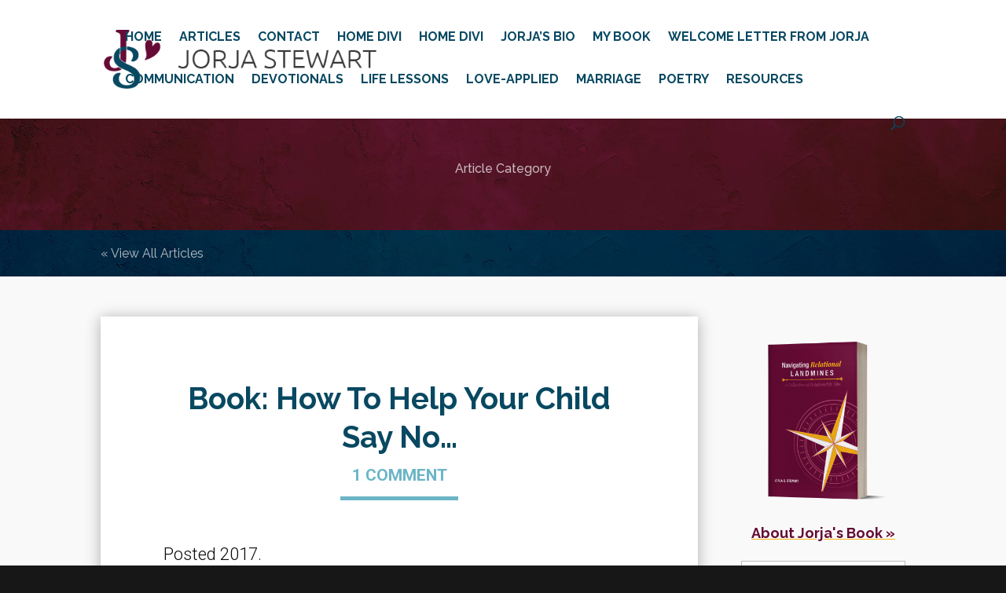

--- FILE ---
content_type: image/svg+xml
request_url: https://www.jorjastewart.com/wp-content/uploads/2021/06/decisions1.svg
body_size: 68
content:
<svg id="Layer_1" data-name="Layer 1" xmlns="http://www.w3.org/2000/svg" viewBox="0 0 256 256"><defs><style>.cls-1{fill:#084861;}</style></defs><rect class="cls-1" x="110.6" y="90.95" width="23.58" height="14.6"/><path class="cls-1" d="M134.18,11.14V37.05H110.6V11.14C110.6,5,115.87,0,122.39,0a12.1,12.1,0,0,1,8.33,3.27A10.83,10.83,0,0,1,134.18,11.14Z"/><rect class="cls-1" x="110.6" y="39.2" width="23.58" height="49.5"/><rect class="cls-1" x="110.6" y="159.44" width="23.58" height="79.72"/><rect class="cls-1" x="110.6" y="107.69" width="23.58" height="49.5"/><polygon class="cls-1" points="231.86 63.94 204.07 88.7 47.72 88.7 47.72 39.2 204.07 39.2 231.86 63.94"/><polygon class="cls-1" points="208.28 107.69 208.28 157.19 51.93 157.19 24.14 132.44 51.93 107.69 208.28 107.69"/><path class="cls-1" d="M74.08,224.56h93.25a18.5,18.5,0,0,1,18.5,18.5V256a0,0,0,0,1,0,0H55.58a0,0,0,0,1,0,0V243.06A18.5,18.5,0,0,1,74.08,224.56Z"/></svg>

--- FILE ---
content_type: image/svg+xml
request_url: https://www.jorjastewart.com/wp-content/uploads/2021/06/decisions1.svg
body_size: 118
content:
<svg id="Layer_1" data-name="Layer 1" xmlns="http://www.w3.org/2000/svg" viewBox="0 0 256 256"><defs><style>.cls-1{fill:#084861;}</style></defs><rect class="cls-1" x="110.6" y="90.95" width="23.58" height="14.6"/><path class="cls-1" d="M134.18,11.14V37.05H110.6V11.14C110.6,5,115.87,0,122.39,0a12.1,12.1,0,0,1,8.33,3.27A10.83,10.83,0,0,1,134.18,11.14Z"/><rect class="cls-1" x="110.6" y="39.2" width="23.58" height="49.5"/><rect class="cls-1" x="110.6" y="159.44" width="23.58" height="79.72"/><rect class="cls-1" x="110.6" y="107.69" width="23.58" height="49.5"/><polygon class="cls-1" points="231.86 63.94 204.07 88.7 47.72 88.7 47.72 39.2 204.07 39.2 231.86 63.94"/><polygon class="cls-1" points="208.28 107.69 208.28 157.19 51.93 157.19 24.14 132.44 51.93 107.69 208.28 107.69"/><path class="cls-1" d="M74.08,224.56h93.25a18.5,18.5,0,0,1,18.5,18.5V256a0,0,0,0,1,0,0H55.58a0,0,0,0,1,0,0V243.06A18.5,18.5,0,0,1,74.08,224.56Z"/></svg>

--- FILE ---
content_type: image/svg+xml
request_url: https://www.jorjastewart.com/wp-content/uploads/2021/06/devotional1.svg
body_size: 35
content:
<svg id="Layer_1" data-name="Layer 1" xmlns="http://www.w3.org/2000/svg" viewBox="0 0 256 256"><defs><style>.cls-1{fill:#fff;}.cls-2{fill:#084861;}</style></defs><rect class="cls-1" x="28.28" y="4.75" width="199.44" height="239.89" rx="17.95"/><path class="cls-2" d="M209.77,249.39H46.23a22.72,22.72,0,0,1-22.7-22.69V22.7A22.72,22.72,0,0,1,46.23,0H209.77a22.72,22.72,0,0,1,22.7,22.7v204A22.72,22.72,0,0,1,209.77,249.39ZM46.23,9.5A13.21,13.21,0,0,0,33,22.7v204a13.21,13.21,0,0,0,13.2,13.19H209.77A13.21,13.21,0,0,0,223,226.7V22.7a13.21,13.21,0,0,0-13.2-13.2Z"/><rect class="cls-2" x="24.02" y="16.11" width="191.63" height="239.89" rx="17.95"/><rect class="cls-1" x="113.81" y="72.48" width="11.34" height="95.35"/><rect class="cls-1" x="88.61" y="95.16" width="61.75" height="11.34"/></svg>

--- FILE ---
content_type: image/svg+xml
request_url: https://www.jorjastewart.com/wp-content/uploads/2021/06/parenting1.svg
body_size: 483
content:
<svg id="Layer_1" data-name="Layer 1" xmlns="http://www.w3.org/2000/svg" viewBox="0 0 256 256"><defs><style>.cls-1{fill:#fff;}.cls-2{fill:#084861;}</style></defs><rect class="cls-1" x="26.97" y="78.99" width="140" height="24" rx="8.97"/><path class="cls-2" d="M30.86,83.19A3.91,3.91,0,0,1,27,79.29c0-30.38-19.81-33.2-20-33.23a3.91,3.91,0,0,1,1-7.75c.27,0,26.85,3.79,26.85,41A3.91,3.91,0,0,1,30.86,83.19Z"/><path class="cls-2" d="M138.25,188.15c-28.47,0-50.77-14.37-50.77-32.71s22.3-32.71,50.77-32.71S189,137.1,189,155.44,166.72,188.15,138.25,188.15Zm0-57.61c-23.28,0-43,11.4-43,24.9s19.68,24.9,43,24.9,43-11.41,43-24.9S161.54,130.54,138.25,130.54Z"/><path class="cls-2" d="M162.66,18.76s53.4-9.77,80.6,38.56c20.74,36.84,0,69.32,0,69.32l-80.6-8.3Z"/><path class="cls-2" d="M152.41,104H36.23c-8.89,0-16.11-6.42-16.11-14.31s7.22-14.31,16.11-14.31H152.41c8.88,0,16.11,6.42,16.11,14.31S161.29,104,152.41,104ZM36.23,82.32c-4.58,0-8.3,3.31-8.3,7.37s3.72,7.37,8.3,7.37H152.41c4.57,0,8.3-3.31,8.3-7.37s-3.73-7.37-8.3-7.37Z"/><path class="cls-2" d="M189,213h-7.81c0-13.49-19.66-24.89-43-24.89s-43,11.4-43,24.89H87.48c0-18.33,22.3-32.7,50.77-32.7S189,194.71,189,213Z"/><circle class="cls-2" cx="89.44" cy="233.54" r="22.46"/><circle class="cls-2" cx="185.11" cy="233.54" r="22.46"/><circle class="cls-2" cx="88.95" cy="233.06" r="7.32"/><circle class="cls-2" cx="185.11" cy="233.54" r="7.32"/><rect class="cls-2" x="154.85" y="8.99" width="15.62" height="96.65" rx="7.81"/><path class="cls-2" d="M216.36,159.35H60.15A36.14,36.14,0,0,1,24,123.22V93.93H252.48v29.29A36.13,36.13,0,0,1,216.36,159.35Z"/><g id="_1" data-name="1"><path class="cls-2" d="M94.6,0C89.37,0,85.16,2.89,82,6.64,78.94,2.76,74.74,0,69.51,0,62.16,0,57,6.33,57,13.23c0,3.7,1.52,6.36,3.18,8.87L79.64,45.46c2.19,2.06,2.6,2.06,4.79,0L104,22.1a13.63,13.63,0,0,0,3.18-8.87C107.14,6.33,102,0,94.6,0Z"/></g></svg>

--- FILE ---
content_type: image/svg+xml
request_url: https://www.jorjastewart.com/wp-content/uploads/2021/06/communication1.svg
body_size: 110
content:
<svg id="Layer_1" data-name="Layer 1" xmlns="http://www.w3.org/2000/svg" viewBox="0 0 256 256"><defs><style>.cls-1{fill:#084861;}.cls-2{fill:#fff;}</style></defs><ellipse class="cls-1" cx="103.5" cy="91.15" rx="99.56" ry="91.15"/><polygon class="cls-1" points="37.56 146.1 37.56 208.16 85.4 177.13 37.56 146.1"/><path class="cls-1" d="M218.57,72.4s12.56,67.24-42.2,104.73S75.06,200.4,75.06,200.4,98.33,234,166.85,227.56L212.11,256l2.51-47.84S296.15,143.52,218.57,72.4Z"/><circle class="cls-2" cx="68.59" cy="90.51" r="10.34"/><circle class="cls-2" cx="106.09" cy="90.51" r="10.34"/><circle class="cls-2" cx="143.58" cy="90.51" r="10.34"/></svg>

--- FILE ---
content_type: image/svg+xml
request_url: https://www.jorjastewart.com/wp-content/uploads/2021/06/communication1.svg
body_size: 25
content:
<svg id="Layer_1" data-name="Layer 1" xmlns="http://www.w3.org/2000/svg" viewBox="0 0 256 256"><defs><style>.cls-1{fill:#084861;}.cls-2{fill:#fff;}</style></defs><ellipse class="cls-1" cx="103.5" cy="91.15" rx="99.56" ry="91.15"/><polygon class="cls-1" points="37.56 146.1 37.56 208.16 85.4 177.13 37.56 146.1"/><path class="cls-1" d="M218.57,72.4s12.56,67.24-42.2,104.73S75.06,200.4,75.06,200.4,98.33,234,166.85,227.56L212.11,256l2.51-47.84S296.15,143.52,218.57,72.4Z"/><circle class="cls-2" cx="68.59" cy="90.51" r="10.34"/><circle class="cls-2" cx="106.09" cy="90.51" r="10.34"/><circle class="cls-2" cx="143.58" cy="90.51" r="10.34"/></svg>

--- FILE ---
content_type: image/svg+xml
request_url: https://www.jorjastewart.com/wp-content/uploads/2021/06/poetry1.svg
body_size: 208
content:
<svg id="Layer_1" data-name="Layer 1" xmlns="http://www.w3.org/2000/svg" viewBox="0 0 256 256"><defs><style>.cls-1{fill:#084861;}</style></defs><path class="cls-1" d="M204.08,4.3A4.21,4.21,0,0,0,197.52.72a387.19,387.19,0,0,0-39.58,30.72l2.69,34-15.91-21.6c-15.19,15-30,32.87-40,52.24l1.93,24.23-7.93-10.75c-7.94,21.2-9.22,43.82,1.51,66.42l-7.8,14.22-.14.16H79.93a8,8,0,0,0-7.8,8.08V210h2L55.58,242.3a3.66,3.66,0,0,0-3.66,3.77v6.48A3.27,3.27,0,0,0,55.3,256h74.11a3.69,3.69,0,0,0,3.87-3.45v-6.61a3.73,3.73,0,0,0-3.75-3.62L109.81,210h2.7V198.44a7.9,7.9,0,0,0-7.72-8.09h-.13v-.06l5-9.26a77.68,77.68,0,0,0,33-12.08L127,164l30.76-7.68c10.63-11.09,18.83-25,25.16-39.85l-19.29-1.2,24.8-13.34C201.46,63.12,203.74,21.31,204.08,4.3ZM86,216.57,73.55,240a4.51,4.51,0,0,1-4,2.39,4.88,4.88,0,0,1-2.12-.5,4.56,4.56,0,0,1-1.86-6.13L78,212.32a4.52,4.52,0,0,1,8,4.25Zm-2.44-11.09a4.64,4.64,0,1,1,4.65-4.63A4.64,4.64,0,0,1,83.56,205.48Z"/></svg>

--- FILE ---
content_type: image/svg+xml
request_url: https://www.jorjastewart.com/wp-content/uploads/2021/06/life1.svg
body_size: 147
content:
<svg id="Layer_1" data-name="Layer 1" xmlns="http://www.w3.org/2000/svg" viewBox="0 0 256 256"><defs><style>.cls-1{fill:#084861;fill-rule:evenodd;}</style></defs><polygon class="cls-1" points="108.09 91.86 130.59 178.84 153.18 91.54 128.68 98.52 108.09 91.86"/><path class="cls-1" d="M127.24,192.51,100.58,89.43h0v-.54l7.69-2.61,20.45,7.9L153,86.27l6.89,2.82.82.15,0,.16,0,0h0L134,192.51l25.26,0s48.33-86.78,48.33-122.39C207.54,31.39,171.93,0,128,0S48.46,31.39,48.46,70.1c0,35.08,54.66,122.42,54.66,122.42Z"/><path class="cls-1" d="M106,244h49.27a24.45,24.45,0,0,0,2.67-4.86H103.28A24,24,0,0,0,106,244Z"/><path class="cls-1" d="M130.59,256a31.16,31.16,0,0,0,20.33-7.31H110.26A31.18,31.18,0,0,0,130.59,256Z"/><path class="cls-1" d="M101.4,230.28a23.08,23.08,0,0,0,.47,4.09h57.45a23.07,23.07,0,0,0,.46-4.09v-31H101.4Z"/><polygon class="cls-1" points="127.25 192.52 133.94 192.52 133.95 192.51 127.25 192.51 127.25 192.52"/></svg>

--- FILE ---
content_type: image/svg+xml
request_url: https://www.jorjastewart.com/wp-content/uploads/2021/06/resources1.svg
body_size: 778
content:
<svg id="Layer_1" data-name="Layer 1" xmlns="http://www.w3.org/2000/svg" viewBox="0 0 256 256"><defs><style>.cls-1{fill:#084861;}</style></defs><path class="cls-1" d="M128,0A128,128,0,1,0,256,128,128,128,0,0,0,128,0Zm48.11,50.8,9.15-6.12s-3.85-9.86-3.2-14.7c2.23-1.07,11.25,3.65,18.88,11.67-5.15,19.09-17.17,16.81-17.17,16.81S175,58.26,176.11,50.8ZM99,163.5c-.59,2.86-4,9.74-6.31,14.32s-3.43,6.31-6.31,8.59a19,19,0,0,0-4.58,6.32l-.56,9.73s1.12,8,2.83,10.91-6.13,19.91-6.13,19.91c-5-1-7.75-6.76-9.48-11.32s-4-7-3.42-12.18-4.46-7.87-6.16-10.74-4-6.89-4-9.76-6.3-6.88-6.3-6.88S37.08,177.24,35.37,175s-3.46-12.06-4-16.06,1.72-14.3,1.72-14.3,4.62-3.48,1.71-6.31S31.34,128,31.34,128l-5.16-5.71s-4-5.73-4.57-8.61,0-4.58.56-7.45S21,98.17,21,95.31C42.44,42.82,78.32,30.57,78.32,30.57l2.89,12s-6.3,1.73-9.73.59A18.61,18.61,0,0,0,66.3,42l-4.57,6.3a55.69,55.69,0,0,0-2.31,6.31c-.57,2.3,1.13,5.71,1.13,5.71s8,.58,8-1.71a5,5,0,0,0-1.13-3.43l-1.15-4s5.18-2.87,18.89-1.74,8.63,10.89,14.36,13.21S94.94,73,92.66,77.54s-5.73-5.74-5.73-5.74,3.45-4-2.29-5.15S75.11,77,78,76.41s6,3.08,5.47,5.94S82.91,85,80,91.28s-9.08,11-9.08,11-2.93-1.79-1.23,1.65-.56,11.45-.56,13.75-6.88-4-8-9.76-7.87-.74-10.16-.14-6.47-1-7.59-3.85S31.91,109.63,29,111.34s-1.7,6.32,2.87,4,8.58-.57,7.45,4-5.72,1.71-5.15,4.55,5.15,5.74,6.28,9.76,12.07.58,15.49-1.15,13.19-3.44,14.32,1.15,12,6.28,16,7.42,12,1.73,16.63,6.32S99.55,160.63,99,163.5ZM124.73,29.41c-.57,5.73-9.71,13.17-8.57,15.48s0,12.11-8,3.51S92.06,36.88,92.66,31.13c.13-1.15,8.3-2.94,8.42-4.95,12.16-11.3,31.57-9,33.05-6.3C130.66,25.57,125.31,23.67,124.73,29.41ZM228.44,131.62s4.42,6.49,10.72,6.08C235,185.62,195,216.41,195,216.41,188.93,210.28,192,205,192,205l1.71-9.19,1-15.46s0-16-15.28-8.41c-16.43,4.19-9.58,4.19-26.19,5.34s-13.85-33.88-13.85-33.88c0-52.44,40.21-12.86,40.21-12.86,22.95,15.26,26-12.66,26-12.66l16.82-6.08,1.53-7.65-2.45-10.69L197,83.35s-2.36,7.93,3.92,17.69c0,0-2.09,11.07-7.25,8.22l-14.14-7.11s-4.76-2.06-12.41,2.54-20.6-.22-20.6-.22a16.64,16.64,0,0,1,9.09-11.68l6.57-4.35s-1.72-7.84-.21-14,4.2-.76,10.31-5.34,10.32,9,19.47,7.45,4.59-3.06,10.73-6.11,10.68,6.11,10.68,6.11l12.21,1.52s-1.91-13.81-1.08-10.24c7.75,13.3,19.08,48.77,14.88,55.1l-4.61-2.07H219.29Z"/></svg>

--- FILE ---
content_type: application/javascript
request_url: https://www.jorjastewart.com/wp-content/litespeed/js/240d80218a56d621bd74faccd48af2ba.js?ver=16619
body_size: 2462
content:
/*!
 * Salvattore 1.0.5 by @rnmp and @ppold
* https://github.com/rnmp/salvattore
* Licensed under the MIT license.
* Copyright (c) 2013-2014 Rolando Murillo and Giorgio Leveroni
*/
!function(e,t){"function"==typeof define&&define.amd?define([],t):"object"==typeof exports?module.exports=t():e.salvattore=t()}(this,function(){/*! matchMedia() polyfill - Test a CSS media type/query in JS. Authors & copyright (c) 2012: Scott Jehl, Paul Irish, Nicholas Zakas, David Knight. Dual MIT/BSD license */
window.matchMedia||(window.matchMedia=function(){"use strict";var e=window.styleMedia||window.media;if(!e){var t=document.createElement("style"),n=document.getElementsByTagName("script")[0],r=null;t.type="text/css",t.id="matchmediajs-test",n.parentNode.insertBefore(t,n),r="getComputedStyle"in window&&window.getComputedStyle(t,null)||t.currentStyle,e={matchMedium:function(e){var n="@media "+e+"{ #matchmediajs-test { width: 1px; } }";return t.styleSheet?t.styleSheet.cssText=n:t.textContent=n,"1px"===r.width}}}return function(t){return{matches:e.matchMedium(t||"all"),media:t||"all"}}}()),/*! matchMedia() polyfill addListener/removeListener extension. Author & copyright (c) 2012: Scott Jehl. Dual MIT/BSD license */
function(){"use strict";if(window.matchMedia&&window.matchMedia("all").addListener)return!1;var e=window.matchMedia,t=e("only all").matches,n=!1,r=0,a=[],i=function(){clearTimeout(r),r=setTimeout(function(){for(var t=0,n=a.length;n>t;t++){var r=a[t].mql,i=a[t].listeners||[],o=e(r.media).matches;if(o!==r.matches){r.matches=o;for(var c=0,l=i.length;l>c;c++)i[c].call(window,r)}}},30)};window.matchMedia=function(r){var o=e(r),c=[],l=0;return o.addListener=function(e){t&&(n||(n=!0,window.addEventListener("resize",i,!0)),0===l&&(l=a.push({mql:o,listeners:c})),c.push(e))},o.removeListener=function(e){for(var t=0,n=c.length;n>t;t++)c[t]===e&&c.splice(t,1)},o}}(),function(){"use strict";for(var e=0,t=["ms","moz","webkit","o"],n=0;n<t.length&&!window.requestAnimationFrame;++n)window.requestAnimationFrame=window[t[n]+"RequestAnimationFrame"],window.cancelAnimationFrame=window[t[n]+"CancelAnimationFrame"]||window[t[n]+"CancelRequestAnimationFrame"];window.requestAnimationFrame||(window.requestAnimationFrame=function(t){var n=(new Date).getTime(),r=Math.max(0,16-(n-e)),a=window.setTimeout(function(){t(n+r)},r);return e=n+r,a}),window.cancelAnimationFrame||(window.cancelAnimationFrame=function(e){clearTimeout(e)})}(),"function"!=typeof window.CustomEvent&&!function(){"use strict";function e(e,t){t=t||{bubbles:!1,cancelable:!1,detail:void 0};var n=document.createEvent("CustomEvent");return n.initCustomEvent(e,t.bubbles,t.cancelable,t.detail),n}e.prototype=window.Event.prototype,window.CustomEvent=e}();var e=function(e,t){"use strict";var n={},r=[],a=[],i=[],o=function(e,t,n){e.dataset?e.dataset[t]=n:e.setAttribute("data-"+t,n)};return n.obtainGridSettings=function(t){var n=e.getComputedStyle(t,":before"),r=n.getPropertyValue("content").slice(1,-1),a=r.match(/^\s*(\d+)(?:\s?\.(.+))?\s*$/),i=1,o=[];return a?(i=a[1],o=a[2],o=o?o.split("."):["column"]):(a=r.match(/^\s*\.(.+)\s+(\d+)\s*$/),a&&(o=a[1],i=a[2],i&&(i=i.split(".")))),{numberOfColumns:i,columnClasses:o}},n.addColumns=function(e,r){for(var a,i=n.obtainGridSettings(e),c=i.numberOfColumns,l=i.columnClasses,s=new Array(+c),u=t.createDocumentFragment(),d=c;0!==d--;)a="[data-columns] > *:nth-child("+c+"n-"+d+")",s.push(r.querySelectorAll(a));s.forEach(function(e){var n=t.createElement("div"),r=t.createDocumentFragment();n.className=l.join(" "),Array.prototype.forEach.call(e,function(e){r.appendChild(e)}),n.appendChild(r),u.appendChild(n)}),e.appendChild(u),o(e,"columns",c)},n.removeColumns=function(n){var r=t.createRange();r.selectNodeContents(n);var a=Array.prototype.filter.call(r.extractContents().childNodes,function(t){return t instanceof e.HTMLElement}),i=a.length,c=a[0].childNodes.length,l=new Array(c*i);Array.prototype.forEach.call(a,function(e,t){Array.prototype.forEach.call(e.children,function(e,n){l[n*i+t]=e})});var s=t.createElement("div");return o(s,"columns",0),l.filter(function(e){return!!e}).forEach(function(e){s.appendChild(e)}),s},n.recreateColumns=function(t){e.requestAnimationFrame(function(){n.addColumns(t,n.removeColumns(t));var e=new CustomEvent("columnsChange");t.dispatchEvent(e)})},n.mediaQueryChange=function(e){e.matches&&Array.prototype.forEach.call(r,n.recreateColumns)},n.getCSSRules=function(e){var t;try{t=e.sheet.cssRules||e.sheet.rules}catch(n){return[]}return t||[]},n.getStylesheets=function(){return Array.prototype.concat.call(Array.prototype.slice.call(t.querySelectorAll("style[type='text/css']")),Array.prototype.slice.call(t.querySelectorAll("link[rel='stylesheet']")))},n.mediaRuleHasColumnsSelector=function(e){var t,n;try{t=e.length}catch(r){t=0}for(;t--;)if(n=e[t],n.selectorText&&n.selectorText.match(/\[data-columns\](.*)::?before$/))return!0;return!1},n.scanMediaQueries=function(){var t=[];if(e.matchMedia){n.getStylesheets().forEach(function(e){Array.prototype.forEach.call(n.getCSSRules(e),function(e){e.media&&e.cssRules&&n.mediaRuleHasColumnsSelector(e.cssRules)&&t.push(e)})});var r=a.filter(function(e){return-1===t.indexOf(e)});i.filter(function(e){return-1!==r.indexOf(e.rule)}).forEach(function(e){e.mql.removeListener(n.mediaQueryChange)}),i=i.filter(function(e){return-1===r.indexOf(e.rule)}),t.filter(function(e){return-1==a.indexOf(e)}).forEach(function(t){var r=e.matchMedia(t.media.mediaText);r.addListener(n.mediaQueryChange),i.push({rule:t,mql:r})}),a.length=0,a=t}},n.rescanMediaQueries=function(){n.scanMediaQueries(),Array.prototype.forEach.call(r,n.recreateColumns)},n.nextElementColumnIndex=function(e,t){var n,r,a,i=e.children,o=i.length,c=0,l=0;for(a=0;o>a;a++)n=i[a],r=n.children.length+(t[a].children||t[a].childNodes).length,0===c&&(c=r),c>r&&(l=a,c=r);return l},n.createFragmentsList=function(e){for(var n=new Array(e),r=0;r!==e;)n[r]=t.createDocumentFragment(),r++;return n},n.appendElements=function(e,t){var r=e.children,a=r.length,i=n.createFragmentsList(a);Array.prototype.forEach.call(t,function(t){var r=n.nextElementColumnIndex(e,i);i[r].appendChild(t)}),Array.prototype.forEach.call(r,function(e,t){e.appendChild(i[t])})},n.prependElements=function(e,r){var a=e.children,i=a.length,o=n.createFragmentsList(i),c=i-1;r.forEach(function(e){var t=o[c];t.insertBefore(e,t.firstChild),0===c?c=i-1:c--}),Array.prototype.forEach.call(a,function(e,t){e.insertBefore(o[t],e.firstChild)});for(var l=t.createDocumentFragment(),s=r.length%i;0!==s--;)l.appendChild(e.lastChild);e.insertBefore(l,e.firstChild)},n.registerGrid=function(a){if("none"!==e.getComputedStyle(a).display){if(jQuery(a).children('.column').length>0){return}var i=t.createRange();i.selectNodeContents(a);var c=t.createElement("div");c.appendChild(i.extractContents()),o(c,"columns",0),n.addColumns(a,c),r.push(a)}},n.init=function(){var e=t.createElement("style");e.innerHTML="[data-columns]::before{visibility:hidden;position:absolute;font-size:1px;}",t.head.appendChild(e);var r=t.querySelectorAll("[data-columns]");Array.prototype.forEach.call(r,n.registerGrid),n.scanMediaQueries()},n.init(),{appendElements:n.appendElements,prependElements:n.prependElements,registerGrid:n.registerGrid,recreateColumns:n.recreateColumns,rescanMediaQueries:n.rescanMediaQueries,append_elements:n.appendElements,prepend_elements:n.prependElements,register_grid:n.registerGrid,recreate_columns:n.recreateColumns,rescan_media_queries:n.rescanMediaQueries}}(window,window.document);return e})
;

--- FILE ---
content_type: image/svg+xml
request_url: https://www.jorjastewart.com/wp-content/uploads/2021/06/marriage2.svg
body_size: 47
content:
<svg id="Layer_1" data-name="Layer 1" xmlns="http://www.w3.org/2000/svg" viewBox="0 0 256 256"><defs><style>.cls-1{fill:#084861;}</style></defs><path class="cls-1" d="M85.54,219.12a65.59,65.59,0,1,1,53.71-23,50.45,50.45,0,0,0,23.73,8,89.32,89.32,0,0,0-2.26-104A89.59,89.59,0,0,0,125,71.8a88.37,88.37,0,0,0-24.38-6.72c17-12.51,23.49-23,23.49-32.15A19.86,19.86,0,0,0,89.29,19.85,19.87,19.87,0,0,0,54.46,32.93c0,9.15,6.5,19.64,23.5,32.16A89.29,89.29,0,1,0,109.28,240.7a104.75,104.75,0,0,1-23.74-21.58Z"/><path class="cls-1" d="M166.72,64.37a89.45,89.45,0,0,0-20,2.25,104.71,104.71,0,0,1,23.74,21.57,65.59,65.59,0,1,1-53.71,23,50.56,50.56,0,0,0-23.73-8,89.32,89.32,0,0,0,2.26,104A89.59,89.59,0,0,0,131,235.51,89.29,89.29,0,1,0,166.72,64.37Z"/></svg>

--- FILE ---
content_type: image/svg+xml
request_url: https://www.jorjastewart.com/wp-content/uploads/2021/06/love1.svg
body_size: -32
content:
<svg id="Layer_1" data-name="Layer 1" xmlns="http://www.w3.org/2000/svg" viewBox="0 0 256 256"><defs><style>.cls-1{fill:#084861;}</style></defs><g id="_1" data-name="1"><path class="cls-1" d="M192,8.06c-26.66,0-48.14,14.74-64.25,33.89C112.1,22.14,90.66,8.06,64,8.06c-37.55,0-64,32.29-64,67.5,0,18.89,7.74,32.49,16.21,45.28l99.46,119.25c11.17,10.46,13.27,10.46,24.44,0l99.68-119.25c10-12.79,16.21-26.39,16.21-45.28C256,40.35,229.55,8.06,192,8.06Z"/></g></svg>

--- FILE ---
content_type: image/svg+xml
request_url: https://www.jorjastewart.com/wp-content/uploads/2021/06/devotional1.svg
body_size: 39
content:
<svg id="Layer_1" data-name="Layer 1" xmlns="http://www.w3.org/2000/svg" viewBox="0 0 256 256"><defs><style>.cls-1{fill:#fff;}.cls-2{fill:#084861;}</style></defs><rect class="cls-1" x="28.28" y="4.75" width="199.44" height="239.89" rx="17.95"/><path class="cls-2" d="M209.77,249.39H46.23a22.72,22.72,0,0,1-22.7-22.69V22.7A22.72,22.72,0,0,1,46.23,0H209.77a22.72,22.72,0,0,1,22.7,22.7v204A22.72,22.72,0,0,1,209.77,249.39ZM46.23,9.5A13.21,13.21,0,0,0,33,22.7v204a13.21,13.21,0,0,0,13.2,13.19H209.77A13.21,13.21,0,0,0,223,226.7V22.7a13.21,13.21,0,0,0-13.2-13.2Z"/><rect class="cls-2" x="24.02" y="16.11" width="191.63" height="239.89" rx="17.95"/><rect class="cls-1" x="113.81" y="72.48" width="11.34" height="95.35"/><rect class="cls-1" x="88.61" y="95.16" width="61.75" height="11.34"/></svg>